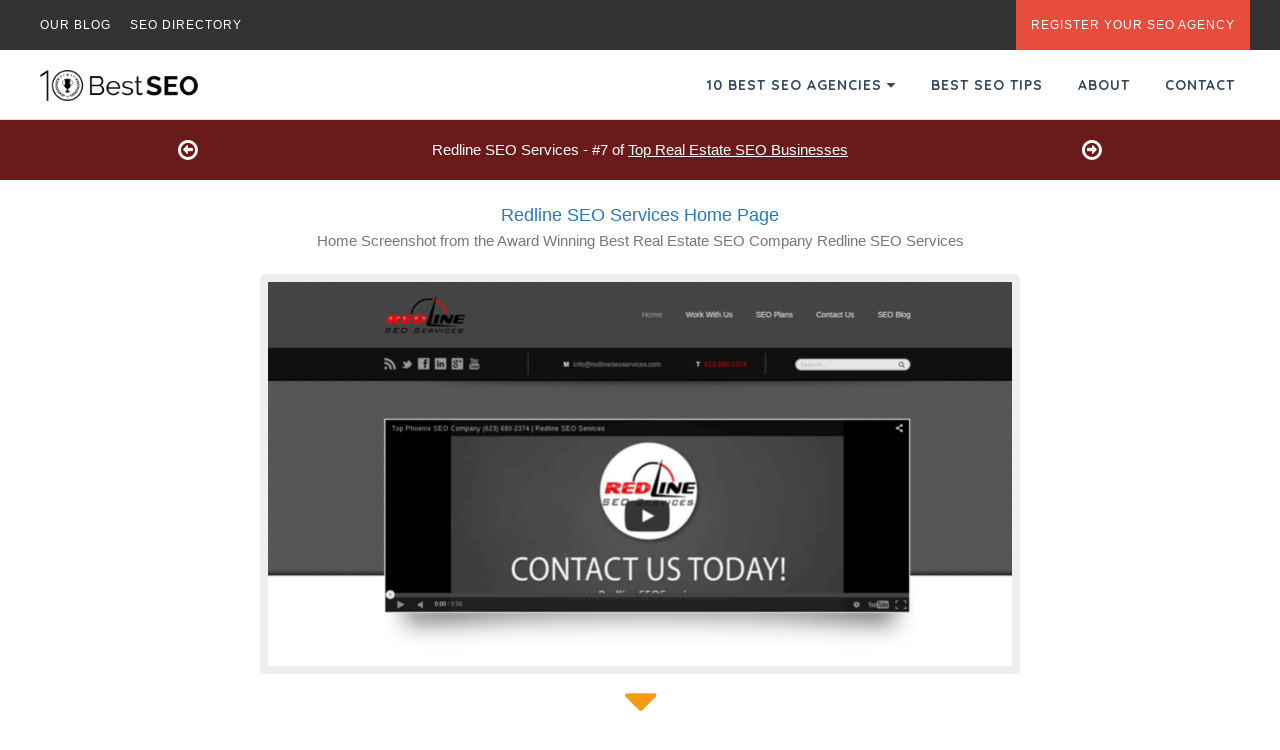

--- FILE ---
content_type: text/html
request_url: https://www.10bestseo.com/agencies/real-estate/profiles/redline-seo-services/
body_size: 5923
content:
<!DOCTYPE HTML PUBLIC "-//W3C//DTD HTML 4.01//EN" "http://www.w3.org/TR/html4/strict.dtd" >
<html lang="en">
<head>
  <title>Redline SEO Services | Top Real Estate SEO Companies | 10 Best SEO</title>
  		<!-- Google Tag Manager -->
		<script>(function(w,d,s,l,i){w[l]=w[l]||[];w[l].push({'gtm.start':
		new Date().getTime(),event:'gtm.js'});var f=d.getElementsByTagName(s)[0],
		j=d.createElement(s),dl=l!='dataLayer'?'&l='+l:'';j.async=true;j.src=
		'https://www.googletagmanager.com/gtm.js?id='+i+dl;f.parentNode.insertBefore(j,f);
		})(window,document,'script','dataLayer','GTM-5TKSWGD');</script>
		<!-- End Google Tag Manager -->
		<meta charset="utf-8">
    <meta name="viewport" content="width=device-width, initial-scale=1, shrink-to-fit=no">
    <meta http-equiv="x-ua-compatible" content="ie=edge">
		<meta name="referrer" content="unsafe-url">
    <link rel="shortcut icon" href="/images/favicon.ico">
    <link rel="stylesheet" href="https://maxcdn.bootstrapcdn.com/bootstrap/4.0.0-alpha.3/css/bootstrap.min.css" integrity="sha384-MIwDKRSSImVFAZCVLtU0LMDdON6KVCrZHyVQQj6e8wIEJkW4tvwqXrbMIya1vriY" crossorigin="anonymous">
    <link rel="stylesheet" type="text/css" href="/css/style.css">
    <link rel="stylesheet" type="text/css" href="/fontello/css/fontello.css">
    <link rel="stylesheet" type="text/css" href="https://maxcdn.bootstrapcdn.com/font-awesome/4.6.3/css/font-awesome.min.css">
    <link href="https://fonts.googleapis.com/css?family=Quicksand:400,700" rel="stylesheet">
    <script>
	  (function(i,s,o,g,r,a,m){i['GoogleAnalyticsObject']=r;i[r]=i[r]||function(){
	  (i[r].q=i[r].q||[]).push(arguments)},i[r].l=1*new Date();a=s.createElement(o),
	  m=s.getElementsByTagName(o)[0];a.async=1;a.src=g;m.parentNode.insertBefore(a,m)
	  })(window,document,'script','https://www.google-analytics.com/analytics.js','ga');

	  ga('create', 'UA-28843386-2', 'auto');
	  ga('send', 'pageview');

	</script>
    <script src="https://ajax.googleapis.com/ajax/libs/jquery/3.0.0/jquery.min.js" integrity="sha384-THPy051/pYDQGanwU6poAc/hOdQxjnOEXzbT+OuUAFqNqFjL+4IGLBgCJC3ZOShY" crossorigin="anonymous"></script>
    <script defer data-domain="10bestseo.com" data-api="https://trusty-shovel-1234.paul-f22.workers.dev/trusty-bucket/event" src="https://trusty-shovel-1234.paul-f22.workers.dev/trusty-shovel/script.outbound-links.js"></script>
  <meta name="description" content="Redline SEO Services helps businesses in Phoenix and its surrounding areas achieve success online with SEO, PPC, social media marketing, web design, and more.">
  
    <link rel="stylesheet" type="text/css" href="/css/individual-page.css">
    <script type="text/javascript" src="/js/individual-page.js"></script>

</head>
<body class="company_page">
<!-- Google Tag Manager (noscript) -->
<noscript><iframe src="https://www.googletagmanager.com/ns.html?id=GTM-5TKSWGD"
height="0" width="0" style="display:none;visibility:hidden"></iframe></noscript>
<!-- End Google Tag Manager (noscript) -->
<!-- Top Navigation -->
<div class="top-menu hidden-sm-down">
  <div class="links-top">
    <ul>
      <a href="/blog/"><li>Our Blog</li></a>
      <a href="/directory/"><li>SEO Directory</li></a>
    </ul>
  </div>
  <div class="links-top-right">
    <ul>
      <a href="/subscribe/"><li>Register Your SEO Agency</li></a>
    </ul>
  </div>
</div>
<!-- Top Navigation End -->
<!-- Responsive Navigation -->
<nav id="main-nav">
  <div class="responsive-nav">
    <ul class="subnav active main" data="main">
      <a href="#" data="ranks"><li class="dropdown">Best SEO Agencies <i class="fa fa-angle-right"></i></li></a>
      <a href="/directory/"><li>SEO Directory</li></a>
      <a href="/tips/"><li>SEO Tips</li></a>
      <a href="/blog/"><li>Blog</li></a>
      <a href="/about/"><li>About</li></a>
      <a href="/contact/"><li>Contact</li></a>
    </ul>
    <!-- Sub Navigation -->
    <!-- Ranks Sub Nav -->
    <ul class="subnav" data="ranks">
      <a href="#" data="main"><li>Go Back <i class="fa fa-angle-left"></i></li></a>
      <a href="#" data="seo"><li>SEO <i class="fa fa-angle-right"></i></li></a>
      <a href="#" data="city"><li>By City <i class="fa fa-angle-right"></i></li></a>
      <a href="#" data="industry"><li>By Industry <i class="fa fa-angle-right"></i></li></a>
    </ul>
    <!-- SEO Sub Nav -->
    <ul class="subnav" data="seo">
      <a href="#" data="ranks"><li>Go Back <i class="fa fa-angle-left"></i></li></a>
      <a href="/agencies/"><li>Overall Best Firms <i class="fa fa-diamond"></i></li></a>
      <a href="/agencies/corporate/"><li>Corporate SEO <i class="icon icon-briefcase"></i></li></a>
      <a href="/agencies/enterprise/"><li>Enterprise SEO <i class="icon icon-corporate"></i></li></a>
      <a href="/agencies/local/"><li>Local SEO <i class="icon icon-location"></i></li></a>
      <a href="/agencies/global/"><li>Global SEO <i class="icon icon-globe"></i></li></a>
      <a href="/agencies/ppc/"><li>SEO PPC <i class="icon icon-pointer"></i></li></a>
      <a href="/agencies/pr/"><li>SEO PR <i class="icon icon-megaphone"></i></li></a>
      <a href="/agencies/smm/"><li>Social Media Marketing <i class="icon icon-thumbs-up"></i></li></a>
      <a href="/agencies/reputation-management/"><li>Reputation Management <i class="icon icon-lock"></i></li></a>
    </ul>
    <!-- City Sub Nav -->
    <ul class="subnav" data="city">
      <a href="#" data="ranks"><li>Go Back <i class="fa fa-angle-left"></i></li></a>
      <a href="/agencies/baltimore/"><li>Baltimore <i class="icon icon-baltimore"></i></li></a>
      <a href="/agencies/Boston/"><li>Boston <i class="icon icon-boston"></i></li></a>
      <a href="/agencies/charlotte/"><li>Charlotte <i class="icon icon-charlotte"></i></li></a>
      <a href="/agencies/chicago/"><li>Chicago <i class="icon icon-chicago"></i></li></a>
      <a href="/agencies/houston/"><li>Houston <i class="icon icon-houston"></i></li></a>
      <a href="/agencies/la/"><li>Los Angeles <i class="icon icon-los-angeles"></i></li></a>
      <a href="/agencies/memphis/"><li>Memphis <i class="icon icon-memphis"></i></li></a>
      <a href="/agencies/nyc/"><li>New York <i class="icon icon-new-york"></i></li></a>
      <a href="/agencies/philadelphia/"><li>Philadelphia <i class="icon icon-philadelphia"></i></li></a>
      <a href="/agencies/phoenix/"><li>Phoenix <i class="icon icon-phoenix"></i></li></a>
      <a href="/agencies/salt-lake-city/"><li>Salt Lake City <i class="icon icon-san-lake-city"></i></li></a>
      <a href="/agencies/sd/"><li>San Diego <i class="icon icon-san-diego"></i></li></a>
      <a href="/agencies/sf/"><li>San Francisco <i class="icon icon-san-francisco"></i></li></a>
      <a href="/agencies/dc/"><li>Washington DC <i class="icon icon-washington-dc"></i></li></a>
    </ul>
    <!-- Industry Sub Nav -->
    <ul class="subnav" data="industry">
      <a href="#" data="ranks"><li>Go Back <i class="fa fa-angle-left"></i></li></a>
      <a href="/agencies/dental/"><li>Dental <i class="icon icon-tooth"></i></li></a>
      <a href="/agencies/hotel/"><li>Hotel <i class="icon icon-bed"></i></li></a>
      <a href="/agencies/law/"><li>Legal <i class="icon icon-gavel"></i></li></a>
      <a href="/agencies/medical/"><li>Medical <i class="icon icon-health"></i></li></a>
      <a href="/agencies/real-estate/"><li>Real Estate <i class="icon icon-corporate"></i></li></a>
      <a href="/agencies/restaurant/"><li>Restaurant <i class="icon icon-food"></i></li></a>
      <a href="/agencies/pharmaceutical/"><li>Pharmaceutical <i class="icon icon-stethoscope"></i></li></a>
    </ul>
  </div>
</nav>
<!-- Responsive Navigation END -->
<!-- Main Navigation -->
<div class="menu">
  <!-- Logo -->
  <a href="/" class="logo"><img src="/images/10-best-seo-logo.png" alt="10 Best SEO Logo: Top SEO Firms"></a>
  <!-- Links -->
  <div class="links">
    <ul>
      <a href="#" menu-target="lists"><li>10 Best SEO Agencies <i class="fa fa-caret-down"></i></li></a>
      <a href="/tips/"><li>Best SEO Tips</li></a>
      <a href="/about/"><li>About</li></a>
      <a href="/contact/"><li>Contact</li></a>
    </ul>
  </div>
  <!-- Responsive Links -->
  <div class="responsive-links">
    <ul>
      <a class="responsive"><li><i class="fa fa-bars"></i> MENU</li></a>
    </ul>
  </div>
</div>
<!-- Main Navigation End -->
<!-- SEO Sub Menu -->
<div class="submenu" menu-target="lists" style="display:none;">
  <!-- Filters -->
  <div class="filter">
        <div class="btn-group" data-toggle="buttons">
          <label class="btn btn-danger active"><input type="radio" cat="default" name="options" id="option1" autocomplete="off" checked>SEO</label>
          <label class="btn btn-danger"><input type="radio" cat="city"  name="options" id="option2" autocomplete="off">By City</label>
          <label class="btn btn-danger"><input type="radio"  cat="industry" name="options" id="option3" autocomplete="off">By Industry</label>
        </div>
  </div>
  <!-- Filter End -->
  <!-- Categories -->
  <div class="categories">
    <ul>
      <!-- Default Categories -->
      <a href="/agencies/" cat="default"><li><i class="icon icon-diamond"></i><div>Overall Best Firms</div></li></a>
      <a href="/agencies/corporate/" cat="default"><li><i class="icon icon-briefcase"></i><div>Corporate SEO</div></li></a>
      <a href="/agencies/enterprise/" cat="default"><li><i class="icon icon-corporate"></i><div>Enterprise SEO</div></li></a>
      <a href="/agencies/local/" cat="default"><li><i class="icon icon-location"></i><div>Local SEO</div></li></a>
      <a href="/agencies/global/" cat="default"><li><i class="icon icon-globe"></i><div>Global SEO</div></li></a>
      <a href="/agencies/ppc/" cat="default"><li><i class="icon icon-pointer"></i><div>SEO PPC</div></li></a>
      <a href="/agencies/pr/" cat="default"><li><i class="icon icon-megaphone"></i><div>SEO PR</div></li></a>
      <a href="/agencies/smm/" cat="default"><li><i class="icon icon-thumbs-up"></i><div>Social Media<br>Marketing</div></li></a>
      <a href="/agencies/reputation-management/" cat="default"><li><i class="icon icon-lock"></i><div>Reputation<br>Management</div></li></a>
      <!-- Default Categories End-->
      <!-- City Categories -->
      <a href="/agencies/baltimore/" cat="city"><li><i class="icon icon-baltimore"></i><div>Baltimore SEO</div></li></a>
      <a href="/agencies/boston/" cat="city"><li><i class="icon icon-boston"></i><div>Boston SEO</div></li></a>
      <a href="/agencies/charlotte/" cat="city"><li><i class="icon icon-charlotte"></i><div>Charlotte SEO</div></li></a>
      <a href="/agencies/chicago/" cat="city"><li><i class="icon icon-chicago"></i><div>Chicago SEO</div></li></a>
      <a href="/agencies/houston/" cat="city"><li><i class="icon icon-houston"></i><div>Houston SEO</div></li></a>
      <a href="/agencies/la/" cat="city"><li><i class="icon icon-los-angeles"></i><div>Los Angeles SEO</div></li></a>
      <a href="/agencies/memphis/" cat="city"><li><i class="icon icon-memphis"></i><div>Memphis SEO</div></li></a>
      <a href="/agencies/nyc/" cat="city"><li><i class="icon icon-new-york"></i><div>New York SEO</div></li></a>
      <a href="/agencies/philadelphia/" cat="city"><li><i class="icon icon-philadelphia"></i><div>Philadelphia SEO</div></li></a>
      <a href="/agencies/phoenix/" cat="city"><li><i class="icon icon-phoenix"></i><div>Phoenix SEO</div></li></a>
      <a href="/agencies/salt-lake-city/" cat="city"><li><i class="icon icon-salt-lake-city"></i><div>Salt Lake City</div></li></a>
      <a href="/agencies/sd/" cat="city"><li><i class="icon icon-san-diego"></i><div>San Diego SEO</div></li></a>
      <a href="/agencies/sf/" cat="city"><li><i class="icon icon-san-francisco"></i><div>San Francisco SEO</div></li></a>
      <a href="/agencies/dc/" cat="city"><li><i class="icon icon-washington-dc"></i><div>Washington DC SEO</div></li></a>
      <!-- City Categories End -->
      <!-- Industry Categories -->
      <a href="/agencies/dental/" cat="industry"><li><i class="icon icon-tooth"></i><div>Dental SEO</div></li></a>
      <a href="/agencies/hotel/" cat="industry"><li><i class="icon icon-bed"></i><div>Hotel SEO</div></li></a>
      <a href="/agencies/law/" cat="industry"><li><i class="icon icon-gavel"></i><div>Legal SEO</div></li></a>
      <a href="/agencies/medical/" cat="industry"><li><i class="icon icon-health"></i><div>Medical SEO</div></li></a>
      <a href="/agencies/real-estate/" cat="industry"><li><i class="icon icon-corporate"></i><div>Real Estate SEO</div></li></a>
      <a href="/agencies/restaurant/" cat="industry"><li><i class="icon icon-food"></i><div>Restaurant SEO</div></li></a>
      <a href="/agencies/pharmaceutical/" cat="industry"><li><i class="icon icon-stethoscope"></i><div>Pharmaceutical SEO</div></li></a>
      <!-- Industry Categories End -->
    </ul>
    <!-- Categories End -->
  </div>
</div>
<!-- SEO Sub Menu End -->

    


<div class="row full-width company-page-header">
      <a title="#6 Best Real Estate SEO Business: Guru Effect" href="/agencies/real-estate/profiles/guru-effect/">
      <div class="col-xs-2 col-sm-2 text-right">
        <i class="fa fa-arrow-circle-o-left arrow-holder"></i>
      </div>
    </a>
<div class="col-xs-8 col-sm-8 company-title ">
  <h1>Redline SEO Services - #7 of <a href="/agencies/real-estate" title="Top Real Estate SEO Agencies">Top Real Estate SEO Businesses</a></h1>
</div>
    <a title="#8 Best Real Estate SEO Company: Sachs Marketing Group" href="/agencies/real-estate/profiles/sachs-marketing-group/">
      <div class="col-xs-2 col-sm-2">
        <i class="fa fa-arrow-circle-o-right arrow-holder"></i>
      </div>
    </a>
</div>
<!-- Header Section Close -->
<div class="company-slider-holder">
      <!-- Slide Section -->
<div class="row slide-seperation firstslide">
  <!-- Slide 1 -->
  <div class="comapny-slider-full-slide">
    <div class="col-sm-12">
      <div class="col-sm-12 company-slider-information">
        <h2>Redline SEO Services Home Page</h2>
        <h3>Home Screenshot from the Award Winning Best Real Estate SEO Company Redline SEO Services</h3>
      </div>
      <div class="col-sm-12 company-slider-container">
        <div class="company-slide">
          <div class="linktosite-slide">
            <a rel="nofollow" href="http://www.redlineseoservices.com/" target="_blank" title="Redline SEO Services" onclick="ga('send', 'event','Real Estate','Redline SEO Services');ga('send', 'event','Real Estate','7');ga('send', 'event','Affiliate Link','Redline SEO Services');ga('send', 'event','Affiliate Link','7');ga('send', 'event','Ind Page','7');ga('send', 'event','Ind Page','Redline SEO Services');ga('send', 'event','Ind Page - Real Estate','Redline SEO Services');ga('send', 'event','Ind Page - Real Estate','7');">
      <div class="linktositebutton">
        <p>Go to Redline SEO Services</p>
      </div>
    </a>
          </div>
          <img src="real-estate-seo-firm-home.png" class="company-page-slide-1" alt="Home page of #7 Best Real Estate SEO Agency: Redline SEO Services" title="Redline SEO Services Home Page" />
        </div>
      </div>
    </div>
    <i class="fa fa-caret-down slider-buttonz"></i>
  </div>
  <!-- Slide 1 Close -->
</div>      <!-- Slide Section -->
<div class="row slide-seperation ">
  <!-- Slide 1 -->
  <div class="comapny-slider-full-slide">
    <div class="col-sm-12">
      <div class="col-sm-12 company-slider-information">
        <h2>Redline SEO Services Work Page</h2>
        <h3>Work Screenshot from the Award Winning Best Real Estate SEO Agency Redline SEO Services</h3>
      </div>
      <div class="col-sm-12 company-slider-container">
        <div class="company-slide">
          <div class="linktosite-slide">
            <a rel="nofollow" href="http://www.redlineseoservices.com/" target="_blank" title="Redline SEO Services" onclick="ga('send', 'event','Real Estate','Redline SEO Services');ga('send', 'event','Real Estate','7');ga('send', 'event','Affiliate Link','Redline SEO Services');ga('send', 'event','Affiliate Link','7');ga('send', 'event','Ind Page','7');ga('send', 'event','Ind Page','Redline SEO Services');ga('send', 'event','Ind Page - Real Estate','Redline SEO Services');ga('send', 'event','Ind Page - Real Estate','7');">
      <div class="linktositebutton">
        <p>Go to Redline SEO Services</p>
      </div>
    </a>
          </div>
          <img src="real-estate-seo-firm-work.png" class="company-page-slide-1" alt="Work page of #7 Best Real Estate SEO Company: Redline SEO Services" title="Redline SEO Services Work Page" />
        </div>
      </div>
    </div>
    <i class="fa fa-caret-down slider-buttonz"></i>
  </div>
  <!-- Slide 1 Close -->
</div>      <!-- Slide Section -->
<div class="row slide-seperation ">
  <!-- Slide 1 -->
  <div class="comapny-slider-full-slide">
    <div class="col-sm-12">
      <div class="col-sm-12 company-slider-information">
        <h2>Redline SEO Services Contact Page</h2>
        <h3>Contact Screenshot from the Award Winning Best Real Estate SEO Company Redline SEO Services</h3>
      </div>
      <div class="col-sm-12 company-slider-container">
        <div class="company-slide">
          <div class="linktosite-slide">
            <a rel="nofollow" href="http://www.redlineseoservices.com/" target="_blank" title="Redline SEO Services" onclick="ga('send', 'event','Real Estate','Redline SEO Services');ga('send', 'event','Real Estate','7');ga('send', 'event','Affiliate Link','Redline SEO Services');ga('send', 'event','Affiliate Link','7');ga('send', 'event','Ind Page','7');ga('send', 'event','Ind Page','Redline SEO Services');ga('send', 'event','Ind Page - Real Estate','Redline SEO Services');ga('send', 'event','Ind Page - Real Estate','7');">
      <div class="linktositebutton">
        <p>Go to Redline SEO Services</p>
      </div>
    </a>
          </div>
          <img src="real-estate-seo-firm-contact.png" class="company-page-slide-1" alt="Contact page of #7 Best Real Estate SEO Agency: Redline SEO Services" title="Redline SEO Services Contact Page" />
        </div>
      </div>
    </div>
    <i class="fa fa-caret-down slider-buttonz"></i>
  </div>
  <!-- Slide 1 Close -->
</div></div>
<!-- Content Section -->
<div class="company-page-bottom">
  <div class="row full-width">
    <div class="col-sm-2 offset-sm-5 col-md-1 offset-md-1 col-xs-4 offset-xs-4 individual-trophy">
      <img src=/images/10-best-real-estate-seo-firms.png />    </div>
    <div class="offset-xs-1 col-xs-10 col-sm-10 offset-sm-1 col-md-8 company-page-bottom-content">
      <h3>Redline SEO Services</h3>
      <p>Redline SEO Services is a company founded in 2013, based out of Peoria, Illinois, with two employees. This company provides a diverse range of services, from advertising and branding, to digital strategy and web design, and services a variety of businesses, spanning media, business services, and consumer products & services, as well as other industries. Redline SEO Services provides a wide range of tools and strategies to market businesses online, using social media, SEO, PPC and other internet marketing strategies. Furthermore, the company strives to stay up to date on the latest changes taking place in internet marketing and the strategies working best currently. With their knowledge and expertise, Redline SEO Services is dedicated to helping businesses in the Phoenix, Glendale, Peoria, Scottsdale, and Tempe areas identify and establish their presence online.</p>    </div>
  </div>
  <div class="row full-width">
    <div class="col-xs-6 offset-xs-3 col-sm-6 offset-sm-3 col-md-4 offset-md-4 ">
      <a rel="nofollow" href="http://www.redlineseoservices.com/" target="_blank" title="Redline SEO Services" onclick="ga('send', 'event','Real Estate','Redline SEO Services');ga('send', 'event','Real Estate','7');ga('send', 'event','Affiliate Link','Redline SEO Services');ga('send', 'event','Affiliate Link','7');ga('send', 'event','Ind Page','7');ga('send', 'event','Ind Page','Redline SEO Services');ga('send', 'event','Ind Page - Real Estate','Redline SEO Services');ga('send', 'event','Ind Page - Real Estate','7');"> <div class="company-page-button"> <p>Learn More about Redline SEO Services</p> </div> </a>    </div>
  </div>
  <div class="row full-width">
    <div class="col-sm-8 offset-sm-2">
      <ol class="breadcrumb">
        <li class="breadcrumb-item"><a href="/">10 Best SEO</a></li><li class="breadcrumb-item"><a href="/agencies">Top Online Marketing Businesses</a></li><li class="breadcrumb-item"><a href="/agencies/real-estate">Best Real Estate SEO Agencies</a></li><li class="breadcrumb-item active"><a href="">Redline SEO Services</a></li>      </ol>
    </div>
  </div>
</div>
<!-- Content Section Close -->
<footer class="dark-bg">
   <div class="container-fluid inner">
      <div class="row-fluid">
         <div class="col-md-3 col-sm-6 inner">
            <a href="#top" class="scroll-to"><img class="logo img-intext" src="/images/10-best-seo-logo-white.png" alt="10 Best SEO Logo White"></a>
            <p>10 Best SEO is the internets top rankings directory for SEO Agencies. Our experience in the industry ensures an accurate list. <a href="/agencies/" title="Best SEO Agencies">Best SEO Agencies</a> &amp; SEO Agency Awards are rapidly becoming the largest and most well known SEO awards.</p>
         </div>
         <div class="col-md-3 col-sm-6 inner">
            <h4>SEO Consulting</h4>
            <p>We won't optimize your site, but we will help you find the right online marketer for your needs.</p>
            <ul class="contacts">
               <li><a href="/seo-consulting/"><i class="icon-quote contact"></i> Free Consultation</a></li>
               <li><a href="/contact/"><i class="icon-mail contact"></i> Email Us</a></li>
            </ul>
         </div>
         <div class="col-md-3 col-sm-6 inner">
            <h4>Top Awards</h4>
			<ul class="contacts">
               <li><a href="/agencies/">SEO Agencies</a></li>
               <li><a href="/agencies/enterprise/">Enterprise SEO</a></li>
               <li><a href="/agencies/local/">Local SEO</a></li>
               <li><a href="/agencies/global/">Global SEO</a></li>
               <li><a href="/agencies/pr/">SEO PR</a></li>
               <li><a href="/agencies/reputation-management/">Rep. Managment</a></li>
               <li><a href="/agencies/smm/">SMM Agency</a></li>
               <li><a href="/experts/">SEO Experts</a></li>
            </ul>
         </div>
         <div class="col-md-3 col-sm-6 inner">
            <h4>Newsletter</h4>
            <p>Sign up below to get updates from our site!</p>
			<div class="input-group">
		      <!--<input type="text" class="form-control" placeholder="Email">
		      <span class="input-group-btn">
		        <button class="btn btn-secondary" type="button">Submit</button>
		      </span>-->
				<!-- Begin MailChimp Signup Form -->
<link href="/css/mailchimp.css" rel="stylesheet" type="text/css">
<style type="text/css">
	#mc_embed_signup{background:inherit; clear:left; font:14px Helvetica,Arial,sans-serif; }
	/* Add your own MailChimp form style overrides in your site stylesheet or in this style block.
	   We recommend moving this block and the preceding CSS link to the HEAD of your HTML file. */
</style>
<div id="mc_embed_signup">
<form action="//10bestdesign.us14.list-manage.com/subscribe/post?u=a3aedabe6514af850e2e97b02&amp;id=e681d11362" method="post" id="mc-embedded-subscribe-form" name="mc-embedded-subscribe-form" class="validate" target="_blank" novalidate>
    <div id="mc_embed_signup_scroll">
	
	<input type="email" value="" name="EMAIL" class="email" id="mce-EMAIL" placeholder="email address" required>
    <!-- real people should not fill this in and expect good things - do not remove this or risk form bot signups-->
    <div style="position: absolute; left: -5000px;" aria-hidden="true"><input type="text" name="b_a3aedabe6514af850e2e97b02_e681d11362" tabindex="-1" value=""></div>
    <div class="clear"><input type="submit" value="Subscribe" name="subscribe" id="mc-embedded-subscribe" class="button"></div>
    </div>
</form>
</div>

<!--End mc_embed_signup-->
<a target="_blank" href="https://www.facebook.com/10-Best-SEO-599697630107918/" class="btn btn-social-icon btn-twitter">
    <span class="fa fa-facebook"></span>
  </a>
<a target="_blank" href="https://twitter.com/10bestseo" class="btn btn-social-icon btn-twitter">
    <span class="fa fa-twitter"></span>
  </a>
<a target="_blank" href="https://plus.google.com/+10bestseo-best-seo-agencies" class="btn btn-social-icon btn-twitter">
    <span class="fa fa-google-plus-square"></span>
  </a>
		    </div>

         </div>
      </div>
   </div>
   <div class="footer-bottom">
      <div class="container inner">
         <p class="pull-left">Impress3 Media Inc. &copy; 2026 All rights reserved.<br><i class="icon-location contact"></i> 3516 Sacramento St, STE 5, San Francisco, CA 94118</p>
         <ul class="footer-menu pull-right">
         	<li><a href="/">Home</a></li>
            <li><a href="/disclaimer/">Disclaimer</a></li>
            <li><a href="/privacy/">Privacy</a></li>
            <li><a href="/directory/">Directory</a></li>
         </ul>
      </div>
   </div>
</footer>

<script src="https://cdnjs.cloudflare.com/ajax/libs/tether/1.2.0/js/tether.min.js" integrity="sha384-Plbmg8JY28KFelvJVai01l8WyZzrYWG825m+cZ0eDDS1f7d/js6ikvy1+X+guPIB" crossorigin="anonymous"></script>
<script src="https://maxcdn.bootstrapcdn.com/bootstrap/4.0.0-alpha.3/js/bootstrap.min.js" integrity="sha384-ux8v3A6CPtOTqOzMKiuo3d/DomGaaClxFYdCu2HPMBEkf6x2xiDyJ7gkXU0MWwaD" crossorigin="anonymous"></script>
<script src="/js/nav.js"></script></body>
</html>

--- FILE ---
content_type: text/css
request_url: https://www.10bestseo.com/fontello/css/fontello.css
body_size: 2683
content:
@font-face {
  font-family: 'fontello';
  src: url('../font/fontello.eot?57477124');
  src: url('../font/fontello.eot?57477124#iefix') format('embedded-opentype'),
       url('../font/fontello.woff2?57477124') format('woff2'),
       url('../font/fontello.woff?57477124') format('woff'),
       url('../font/fontello.ttf?57477124') format('truetype'),
       url('../font/fontello.svg?57477124#fontello') format('svg');
  font-weight: normal;
  font-style: normal;
}
/* Chrome hack: SVG is rendered more smooth in Windozze. 100% magic, uncomment if you need it. */
/* Note, that will break hinting! In other OS-es font will be not as sharp as it could be */
/*
@media screen and (-webkit-min-device-pixel-ratio:0) {
  @font-face {
    font-family: 'fontello';
    src: url('../font/fontello.svg?57477124#fontello') format('svg');
  }
}
*/
[class^="icon-"]:before, [class*=" icon-"]:before {
  font-family: "fontello";
  font-style: normal;
  font-weight: normal;
  speak: never;

  display: inline-block;
  text-decoration: inherit;
  width: 1em;
  margin-right: .2em;
  text-align: center;
  /* opacity: .8; */

  /* For safety - reset parent styles, that can break glyph codes*/
  font-variant: normal;
  text-transform: none;

  /* fix buttons height, for twitter bootstrap */
  line-height: 1em;

  /* Animation center compensation - margins should be symmetric */
  /* remove if not needed */
  margin-left: .2em;

  /* you can be more comfortable with increased icons size */
  /* font-size: 120%; */

  /* Font smoothing. That was taken from TWBS */
  -webkit-font-smoothing: antialiased;
  -moz-osx-font-smoothing: grayscale;

  /* Uncomment for 3D effect */
  /* text-shadow: 1px 1px 1px rgba(127, 127, 127, 0.3); */
}

.icon-amsterdam:before { content: '\e800'; } /* '' */
.icon-atlanta:before { content: '\e801'; } /* '' */
.icon-austin:before { content: '\e802'; } /* '' */
.icon-baltimore:before { content: '\e803'; } /* '' */
.icon-barcelona:before { content: '\e804'; } /* '' */
.icon-beijing:before { content: '\e805'; } /* '' */
.icon-berlin:before { content: '\e806'; } /* '' */
.icon-boston:before { content: '\e807'; } /* '' */
.icon-buenos-aires:before { content: '\e808'; } /* '' */
.icon-cape-town:before { content: '\e809'; } /* '' */
.icon-charlotte:before { content: '\e80a'; } /* '' */
.icon-chicago:before { content: '\e80b'; } /* '' */
.icon-cleveland:before { content: '\e80c'; } /* '' */
.icon-dallas:before { content: '\e80d'; } /* '' */
.icon-denver:before { content: '\e80e'; } /* '' */
.icon-detroit:before { content: '\e80f'; } /* '' */
.icon-dublin:before { content: '\e810'; } /* '' */
.icon-hong-kong:before { content: '\e811'; } /* '' */
.icon-houston:before { content: '\e812'; } /* '' */
.icon-indianapolis:before { content: '\e813'; } /* '' */
.icon-istanbul:before { content: '\e814'; } /* '' */
.icon-kuala-lumpur:before { content: '\e815'; } /* '' */
.icon-london:before { content: '\e816'; } /* '' */
.icon-los-angeles:before { content: '\e817'; } /* '' */
.icon-madrid:before { content: '\e818'; } /* '' */
.icon-manila:before { content: '\e819'; } /* '' */
.icon-marin:before { content: '\e81a'; } /* '' */
.icon-melbourne:before { content: '\e81b'; } /* '' */
.icon-memphis:before { content: '\e81c'; } /* '' */
.icon-mexico-city:before { content: '\e81d'; } /* '' */
.icon-miami:before { content: '\e81e'; } /* '' */
.icon-washington-dc:before { content: '\e81f'; } /* '' */
.icon-vancouver:before { content: '\e820'; } /* '' */
.icon-toronto:before { content: '\e821'; } /* '' */
.icon-tokyo:before { content: '\e822'; } /* '' */
.icon-tampa:before { content: '\e823'; } /* '' */
.icon-sydney:before { content: '\e824'; } /* '' */
.icon-stockholm:before { content: '\e825'; } /* '' */
.icon-singapore:before { content: '\e826'; } /* '' */
.icon-st-louis:before { content: '\e827'; } /* '' */
.icon-shanghai:before { content: '\e828'; } /* '' */
.icon-seoul:before { content: '\e829'; } /* '' */
.icon-seattle:before { content: '\e82a'; } /* '' */
.icon-sao-paulo:before { content: '\e82b'; } /* '' */
.icon-san-jose:before { content: '\e82c'; } /* '' */
.icon-san-francisco:before { content: '\e82d'; } /* '' */
.icon-san-diego:before { content: '\e82e'; } /* '' */
.icon-san-antonio:before { content: '\e82f'; } /* '' */
.icon-salt-lake-city:before { content: '\e830'; } /* '' */
.icon-sacramento:before { content: '\e831'; } /* '' */
.icon-portland:before { content: '\e832'; } /* '' */
.icon-pittsburgh:before { content: '\e833'; } /* '' */
.icon-phoenix:before { content: '\e834'; } /* '' */
.icon-philadelphia:before { content: '\e835'; } /* '' */
.icon-paris:before { content: '\e836'; } /* '' */
.icon-bed:before { content: '\e837'; } /* '' */
.icon-bed-roof:before { content: '\e838'; } /* '' */
.icon-blueprints:before { content: '\e839'; } /* '' */
.icon-cart:before { content: '\e83a'; } /* '' */
.icon-corporate:before { content: '\e83b'; } /* '' */
.icon-drupal:before { content: '\e83c'; } /* '' */
.icon-gavel:before { content: '\e83d'; } /* '' */
.icon-health:before { content: '\e83e'; } /* '' */
.icon-magento:before { content: '\e83f'; } /* '' */
.icon-plate:before { content: '\e840'; } /* '' */
.icon-responsive:before { content: '\e841'; } /* '' */
.icon-sports:before { content: '\e842'; } /* '' */
.icon-tooth:before { content: '\e843'; } /* '' */
.icon-wordpress:before { content: '\e844'; } /* '' */
.icon-pointer:before { content: '\e845'; } /* '' */
.icon-camcorder:before { content: '\e846'; } /* '' */
.icon-chrome:before { content: '\e847'; } /* '' */
.icon-einstein:before { content: '\e848'; } /* '' */
.icon-facebook:before { content: '\e849'; } /* '' */
.icon-indiegogo:before { content: '\e84a'; } /* '' */
.icon-kickstarter:before { content: '\e84b'; } /* '' */
.icon-plant:before { content: '\e84c'; } /* '' */
.icon-programming:before { content: '\e84d'; } /* '' */
.icon-teacher:before { content: '\e84e'; } /* '' */
.icon-twitter:before { content: '\e84f'; } /* '' */
.icon-vimeo:before { content: '\e850'; } /* '' */
.icon-youtube:before { content: '\e851'; } /* '' */
.icon-adwords:before { content: '\e852'; } /* '' */
.icon-bing:before { content: '\e853'; } /* '' */
.icon-briefcase:before { content: '\e854'; } /* '' */
.icon-broken-pig:before { content: '\e855'; } /* '' */
.icon-bulls-eye:before { content: '\e856'; } /* '' */
.icon-headphones:before { content: '\e857'; } /* '' */
.icon-tv-old:before { content: '\e858'; } /* '' */
.icon-circle-arrows:before { content: '\e859'; } /* '' */
.icon-linkedin:before { content: '\e85a'; } /* '' */
.icon-yahoo:before { content: '\e85b'; } /* '' */
.icon-scissors-comb:before { content: '\e85c'; } /* '' */
.icon-weight:before { content: '\e85d'; } /* '' */
.icon-video-game:before { content: '\e85e'; } /* '' */
.icon-attach-1:before { content: '\e85f'; } /* '' */
.icon-bookmark-empty:before { content: '\e860'; } /* '' */
.icon-flag-empty:before { content: '\e861'; } /* '' */
.icon-code:before { content: '\e862'; } /* '' */
.icon-bell:before { content: '\e863'; } /* '' */
.icon-venus:before { content: '\e864'; } /* '' */
.icon-mars:before { content: '\e865'; } /* '' */
.icon-easel:before { content: '\e866'; } /* '' */
.icon-clouds-flash-alt:before { content: '\e867'; } /* '' */
.icon-sun:before { content: '\e868'; } /* '' */
.icon-moon:before { content: '\e869'; } /* '' */
.icon-cloud-sun:before { content: '\e86a'; } /* '' */
.icon-cloud-moon:before { content: '\e86b'; } /* '' */
.icon-fog-sun:before { content: '\e86c'; } /* '' */
.icon-fog-moon:before { content: '\e86d'; } /* '' */
.icon-fog-cloud:before { content: '\e86e'; } /* '' */
.icon-cloud-flash:before { content: '\e86f'; } /* '' */
.icon-cloud-flash-alt:before { content: '\e870'; } /* '' */
.icon-drizzle:before { content: '\e871'; } /* '' */
.icon-rain:before { content: '\e872'; } /* '' */
.icon-windy:before { content: '\e873'; } /* '' */
.icon-windy-rain:before { content: '\e874'; } /* '' */
.icon-snow:before { content: '\e875'; } /* '' */
.icon-snow-alt:before { content: '\e876'; } /* '' */
.icon-snow-heavy:before { content: '\e877'; } /* '' */
.icon-hail:before { content: '\e878'; } /* '' */
.icon-clouds:before { content: '\e879'; } /* '' */
.icon-clouds-flash:before { content: '\e87a'; } /* '' */
.icon-angellist:before { content: '\e87b'; } /* '' */
.icon-glasses:before { content: '\e87c'; } /* '' */
.icon-music:before { content: '\e87d'; } /* '' */
.icon-search:before { content: '\e87e'; } /* '' */
.icon-mail:before { content: '\e87f'; } /* '' */
.icon-heart:before { content: '\e880'; } /* '' */
.icon-star:before { content: '\e881'; } /* '' */
.icon-user:before { content: '\e882'; } /* '' */
.icon-videocam:before { content: '\e883'; } /* '' */
.icon-camera:before { content: '\e884'; } /* '' */
.icon-photo:before { content: '\e885'; } /* '' */
.icon-attach:before { content: '\e886'; } /* '' */
.icon-lock:before { content: '\e887'; } /* '' */
.icon-eye:before { content: '\e888'; } /* '' */
.icon-tag:before { content: '\e889'; } /* '' */
.icon-thumbs-up:before { content: '\e88a'; } /* '' */
.icon-pencil:before { content: '\e88b'; } /* '' */
.icon-comment:before { content: '\e88c'; } /* '' */
.icon-location:before { content: '\e88d'; } /* '' */
.icon-cup:before { content: '\e88e'; } /* '' */
.icon-trash:before { content: '\e88f'; } /* '' */
.icon-doc:before { content: '\e890'; } /* '' */
.icon-note:before { content: '\e891'; } /* '' */
.icon-cog:before { content: '\e892'; } /* '' */
.icon-params:before { content: '\e893'; } /* '' */
.icon-calendar:before { content: '\e894'; } /* '' */
.icon-sound:before { content: '\e895'; } /* '' */
.icon-clock:before { content: '\e896'; } /* '' */
.icon-lightbulb:before { content: '\e897'; } /* '' */
.icon-tv:before { content: '\e898'; } /* '' */
.icon-desktop:before { content: '\e899'; } /* '' */
.icon-mobile:before { content: '\e89a'; } /* '' */
.icon-cd:before { content: '\e89b'; } /* '' */
.icon-inbox:before { content: '\e89c'; } /* '' */
.icon-globe:before { content: '\e89d'; } /* '' */
.icon-cloud:before { content: '\e89e'; } /* '' */
.icon-paper-plane:before { content: '\e89f'; } /* '' */
.icon-fire:before { content: '\e8a0'; } /* '' */
.icon-graduation-cap:before { content: '\e8a1'; } /* '' */
.icon-megaphone:before { content: '\e8a2'; } /* '' */
.icon-database:before { content: '\e8a3'; } /* '' */
.icon-key:before { content: '\e8a4'; } /* '' */
.icon-beaker:before { content: '\e8a5'; } /* '' */
.icon-truck:before { content: '\e8a6'; } /* '' */
.icon-money:before { content: '\e8a7'; } /* '' */
.icon-food:before { content: '\e8a8'; } /* '' */
.icon-shop:before { content: '\e8a9'; } /* '' */
.icon-diamond:before { content: '\e8aa'; } /* '' */
.icon-t-shirt:before { content: '\e8ab'; } /* '' */
.icon-wallet:before { content: '\e8ac'; } /* '' */
.icon-android:before { content: '\e8ad'; } /* '' */
.icon-apple:before { content: '\e8ae'; } /* '' */
.icon-ipad:before { content: '\e8af'; } /* '' */
.icon-iphone:before { content: '\e8b0'; } /* '' */
.icon-overall-phone:before { content: '\e8b1'; } /* '' */
.icon-wearable:before { content: '\e8b2'; } /* '' */
.icon-painting:before { content: '\e8b3'; } /* '' */
.icon-presentation:before { content: '\e8b4'; } /* '' */
.icon-wood:before { content: '\e8b5'; } /* '' */
.icon-canvas:before { content: '\e8b6'; } /* '' */
.icon-gold:before { content: '\e8b7'; } /* '' */
.icon-spray-can:before { content: '\e8b8'; } /* '' */
.icon-business-cards:before { content: '\e8b9'; } /* '' */
.icon-graphic-design:before { content: '\e8ba'; } /* '' */
.icon-invitation:before { content: '\e8bb'; } /* '' */
.icon-logo:before { content: '\e8bc'; } /* '' */
.icon-bottle:before { content: '\e8bd'; } /* '' */
.icon-brochure:before { content: '\e8be'; } /* '' */
.icon-package:before { content: '\e8bf'; } /* '' */
.icon-printer:before { content: '\e8c0'; } /* '' */
.icon-fingerprint:before { content: '\e8c1'; } /* '' */
.icon-idea:before { content: '\e8c2'; } /* '' */
.icon-name-tag:before { content: '\e8c3'; } /* '' */
.icon-osaka:before { content: '\e8c4'; } /* '' */
.icon-orlando:before { content: '\e8c5'; } /* '' */
.icon-oakland:before { content: '\e8c6'; } /* '' */
.icon-shopify:before { content: '\e8c7'; } /* '' */
.icon-new-york:before { content: '\e8c8'; } /* '' */
.icon-munich:before { content: '\e8c9'; } /* '' */
.icon-moscow:before { content: '\e8ca'; } /* '' */
.icon-minneapolis:before { content: '\e8cb'; } /* '' */
.icon-bigcommerce:before { content: '\e8f3'; } /* '' */
.icon-stethoscope:before { content: '\f0f1'; } /* '' */


--- FILE ---
content_type: text/css
request_url: https://www.10bestseo.com/css/individual-page.css
body_size: 600
content:
.breadcrumb>li,.company-title h1,.company-title h1 a{display:inline-block}.comapny-slider-full-slide,.slide-seperation{transition:margin-top .5s ease}.company_page{background-color:#fff}.breadcrumb{padding:8px 15px;margin-bottom:20px;list-style:none;background-color:#f5f5f5;border-radius:4px}.breadcrumb>li+li:before{padding:0 5px;color:#ccc;content:" "}.breadcrumb>.active{color:#777}.company-page-header{background-color:#6b1a1a}.arrow-align{text-align:right}.arrow-align-left:hover .arrow-holder,.arrow-align:hover .arrow-holder{color:#ddd}.arrow-align-left{text-align:left}.company-page-button,.company-slider-information,.company-title,.linktositebutton{text-align:center}.arrow-holder{color:#fff;line-height:60px;font-size:23px}.company-title{height:60px;line-height:60px}.company-title h1{color:#fff;font-weight:300;font-size:15px;line-height:20px}.company-title h1 a{color:#fff;text-decoration:underline}.company-title h1 a:hover{color:#ddd}.company-slider-information h2{font-weight:300;color:#2778bf;font-size:18px;padding-top:25px;line-height:20px}.company-slider-information h3{font-weight:300;color:#777;font-size:15px;margin-bottom:25px}.company-slide{width:760px;height:400px;border-radius:5px;border:8px solid #eee;margin:0 auto;overflow:hidden;position:relative}.company-slider-container{margin-left:0!important}.company-page-slide-1{width:102%}.company-page-bottom{background-color:#461111;padding-top:30px;padding-bottom:10px}.company-page-bottom-content h3{color:#fff;font-weight:600;font-size:15px}.company-page-bottom-content p{color:#fff;font-weight:300;font-size:13px;line-height:28px}.company-page-button{width:100%;height:45px;background-color:#f39c12;margin-top:50px;border-radius:5px;margin-bottom:35px}.company-page-button:hover{background-color:#f4a637}.company-page-button p{font-weight:300;color:#fff;line-height:45px;font-size:16px}.footer2{margin-top:0!important}.company-slider-holder{height:600px;overflow:hidden;width:100%}.comapny-slider-full-slide{height:600px;background-color:#fff;width:100%;text-align:center}.comapny-slider-full-slide i{font-size:55px;color:#f39c12;cursor:pointer}.comapny-slider-full-slide i:hover{font-size:55px;color:#f4a637}.linktosite-slide{position:absolute;width:760px;height:400px;background-color:rgba(0,0,0,.45);line-height:400px;display:none}.linktositebutton{width:360px;height:40px;border-radius:45px;background-color:#f39c12;vertical-align:middle;display:inline-block;cursor:pointer}.linktositebutton:hover{background-color:#f4a637}.linktositebutton p{font-size:18px;font-weight:300;color:#fff;line-height:40px}.individual-trophy{position:relative;min-height:167px}.individual-trophy img{width:100%}.company-page-header .text-right{text-align:right}@media screen and (max-width:960px){#responsive-logo{height:inherit}.company-title h1{color:#fff;font-weight:600;font-size:9px;display:inline-block;overflow:hidden}.company-slider-information h2{font-weight:300;color:#2778bf;font-size:18px;padding-top:25px;line-height:20px;padding-bottom:12px}.company-slide{width:280px;height:150px;border-radius:5px;border:8px solid #eee;margin:0 auto;overflow:hidden;position:relative}.comapny-slider-full-slide i{display:none}.linktosite-slide{position:absolute;width:280px;height:166px;background-color:rgba(0,0,0,.45);line-height:166px;display:none}.linktositebutton{width:240px}.company-slider-holder{height:380px}.individual-trophy img{position:initial}.company-page-button{height:inherit}.company-page-button p{font-size:13px;line-height:20px;padding-top:8px;padding-bottom:8px}}